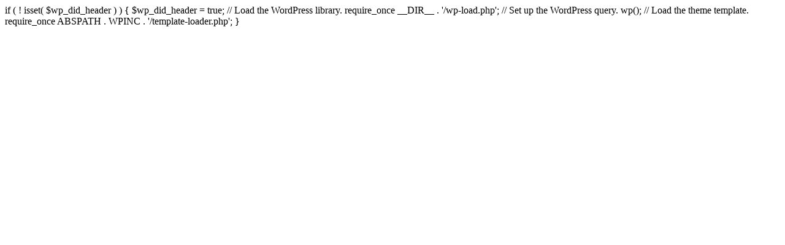

--- FILE ---
content_type: text/html; charset=UTF-8
request_url: https://mediazoneprint.ro/2023/11/29/1win-casino-sitesi-bahis-oyunlari/
body_size: 66
content:


if ( ! isset( $wp_did_header ) ) {

	$wp_did_header = true;

	// Load the WordPress library.
	require_once __DIR__ . '/wp-load.php';

	// Set up the WordPress query.
	wp();

	// Load the theme template.
	require_once ABSPATH . WPINC . '/template-loader.php';

}
